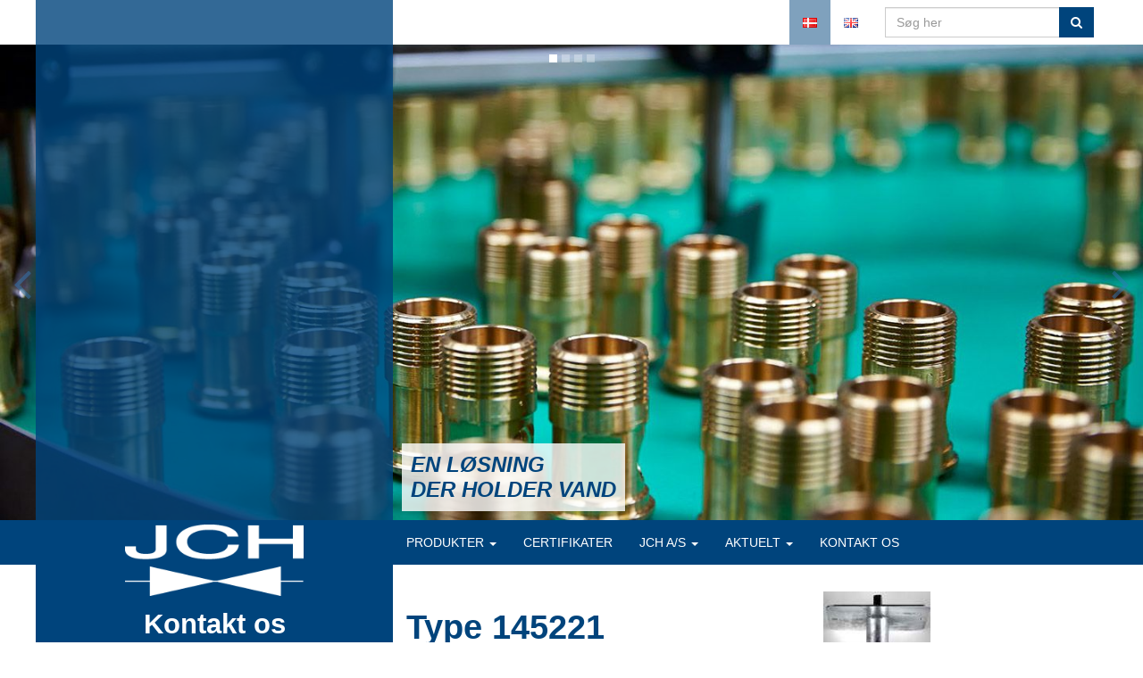

--- FILE ---
content_type: text/html; charset=UTF-8
request_url: https://jch.as/da/product/kuglehaner/garniturer-og-tilbehor/type-145221
body_size: 5491
content:
<!doctype html>
<html class="no-js" lang="da">
	<head>
		<meta charset="utf-8">
		<meta http-equiv="x-ua-compatible" content="ie=edge">
		<meta name="viewport" content="width=device-width, initial-scale=1">
		<link rel="author" type="text/plain" href="/humans.txt" />
		
<meta http-equiv="content-type" content="text/html; charset=UTF-8" />
<title>JCH :: Type 145221</title>
<meta name="description" content="" />

<meta name="generator" content="concrete5 - 5.7.5.8" />
<script type="text/javascript">
var CCM_DISPATCHER_FILENAME = '/index.php';var CCM_CID = 222;var CCM_EDIT_MODE = false;var CCM_ARRANGE_MODE = false;var CCM_IMAGE_PATH = "/concrete/images";
var CCM_TOOLS_PATH = "/index.php/tools/required";
var CCM_APPLICATION_URL = "https://jch.as";
var CCM_REL = "";

</script>


<script type="text/javascript" src="/concrete/js/jquery.js"></script>
<link href="/application/files/cache/css/d5d6146b4d108ab18fd9c620dddd5bfb3e074bcc.css" rel="stylesheet" type="text/css" media="all" data-source="/packages/reduya/blocks/search/templates/navbar_form/view.css /concrete/css/responsive-slides.css /packages/reduya/blocks/image_slider/templates/rslides/view.css">
<!-- Byggfakta Analytics Pro -->
<script async defer type="text/javascript" src="//stats.docu.info/docu-snippet.js" id="docu-snippet" data-site-id="7" data-domain-id="702"></script>
<!-- End Byggfakta Analytics Pro -->		<link rel="stylesheet" href="/assets/css/bootstrap.min.css">
		<link rel="stylesheet" href="/assets/css/jquery.smartmenus.bootstrap.min.css">
		<link rel="stylesheet" href="/assets/css/font-awesome.min.css">
		<link rel="stylesheet" href="/packages/reduya/themes/jch/css/main.min.css">
		<script src="/packages/reduya/themes/jch/js/vendor/modernizr-2.8.3.min.js"></script>
		<script src="/assets/js/jquery.smartmenus.min.js"></script>
	</head>
	<body>
		<!--[if lt IE 9]>
			<p class="browserupgrade">You are using an <strong>outdated</strong> browser. Please <a href="http://browsehappy.com/">upgrade your browser</a> to improve your experience.</p>
		<![endif]-->
		<div id="red-container" class="offcanvas-body ccm-page page-type-page page-template-three-columns "><div class="offcanvas-wrapper">
			<header id="header-jch">
				<nav id="navtop-jch" class="visible-lg visible-xl">
					<div class="container">
						<div class="pull-right">
							

    <ul class="nav navbar-nav ccm-block-switch-language-flags">
	<li class="active"><a href="https://jch.as/da/product/kuglehaner/garniturer-og-tilbehor/type-145221/switch_language/222/154/3073" title="dansk" class="active"><img class="ccm-region-flag" id="ccm-region-flag-dk" src="/concrete/images/countries/dk.png" alt="dk" /></a></li>
	<li class=""><a href="https://jch.as/da/product/kuglehaner/garniturer-og-tilbehor/type-145221/switch_language/222/155/3073" title="svensk" class=""><img class="ccm-region-flag" id="ccm-region-flag-se" src="/concrete/images/countries/se.png" alt="se" /></a></li>
	<li class=""><a href="https://jch.as/da/product/kuglehaner/garniturer-og-tilbehor/type-145221/switch_language/222/156/3073" title="norsk" class=""><img class="ccm-region-flag" id="ccm-region-flag-no" src="/concrete/images/countries/no.png" alt="no" /></a></li>
	<li class=""><a href="https://jch.as/da/product/kuglehaner/garniturer-og-tilbehor/type-145221/switch_language/222/157/3073" title="engelsk" class=""><img class="ccm-region-flag" id="ccm-region-flag-gb" src="/concrete/images/countries/gb.png" alt="gb" /></a></li>
</ul>


    <form action="https://jch.as/da/search" method="get" class="ccm-search-block-form navbar-form navbar-right">
    <div class="form-group">
        <div class="input-group">
            <input name="query" type="text" placeholder="Søg her" value="" class="ccm-search-block-text form-control" />
            <input name="search_paths[]" type="hidden" value="/da" />            <span class="input-group-btn"><button name="submit" type="submit" class="btn btn-success ccm-search-block-submit"><i class="fa fa-search"></i></button></span>
        </div>
    </div>
</form>
						</div>
					</div>
				</nav>
				<section id="showcase-jch">
					<div class="img-xs-max140">
						

    <script>
$(document).ready(function(){
    $(function () {
        $("#ccm-image-slider-2555").responsiveSlides({prevText: '<i class="fa fa-angle-left"></i>',nextText: '<i class="fa fa-angle-right"></i>',nav: true,pager: true,timeout: 4000,speed: 500});
    });
});
</script>

<div class="ccm-image-slider-container ccm-block-image-slider-arrows rslides_container" >
        <ul class="rslides" id="ccm-image-slider-2555">
                    <li>
                        <img src="/application/files/cache/5b8f36451b499afcead0a1ddec2c0a29.jpg" alt="En løsning<br>der holder vand">                            <div class="rslides_caption container"><div class="col-xs-8 col-xs-offset-4"><div class="inner">
                                            <h3 class="ccm-image-slider-title">En løsning<br>der holder vand</h3>
                                                        </div></div></div>
            </li>
                    <li>
                        <img src="/application/files/cache/a9049658db439ecb272006a3c2f60ba3.jpg" alt="En løsning<br>der holder vand">                            <div class="rslides_caption container"><div class="col-xs-8 col-xs-offset-4"><div class="inner">
                                            <h3 class="ccm-image-slider-title">En løsning<br>der holder vand</h3>
                                                        </div></div></div>
            </li>
                    <li>
                        <img src="/application/files/cache/bb4271eafeed43419581830443500820.jpg" alt="En løsning<br>der holder vand">                            <div class="rslides_caption container"><div class="col-xs-8 col-xs-offset-4"><div class="inner">
                                            <h3 class="ccm-image-slider-title">En løsning<br>der holder vand</h3>
                                                        </div></div></div>
            </li>
                    <li>
                        <img src="/application/files/cache/2af8266d860dd12a95be237133f7a444.jpg" alt="En løsning<br>der holder vand">                            <div class="rslides_caption container"><div class="col-xs-8 col-xs-offset-4"><div class="inner">
                                            <h3 class="ccm-image-slider-title">En løsning<br>der holder vand</h3>
                                                        </div></div></div>
            </li>
            </ul>
    </div>

					</div>
				</section>
				<nav id="navbar-jch" class="navbar navbar-inverse navbar-static-top navbar-offcanvas">
					<div class="container">
						<div class="navbar-header col-lg-4">
							<a class="navbar-brand col-xs-4 col-lg-12 text-center" href="https://jch.as/da/">

    <img src="/application/files/3614/6715/4196/logo.png" alt="" width="250" height="100" class="ccm-image-block img-responsive bID-10">

</a>
							<button type="button" class="navbar-toggle collapsed" data-toggle="collapse" data-target="#navbar-right" aria-expanded="false" aria-controls="navbar-right">
								<span class="sr-only">Toggle navigation</span>
								<span class="icon-bar"></span>
								<span class="icon-bar"></span>
								<span class="icon-bar"></span>
							</button>
						</div>
						<div id="navbar-right" class="collapse navbar-collapse offcanvas-right col-lg-8" data-offcanvas="right">
							<div class="hidden-lg hidden-xl">
								

    <ul class="nav navbar-nav ccm-block-switch-language-flags">
	<li class="active"><a href="https://jch.as/da/product/kuglehaner/garniturer-og-tilbehor/type-145221/switch_language/222/154/3073" title="dansk" class="active"><img class="ccm-region-flag" id="ccm-region-flag-dk" src="/concrete/images/countries/dk.png" alt="dk" /></a></li>
	<li class=""><a href="https://jch.as/da/product/kuglehaner/garniturer-og-tilbehor/type-145221/switch_language/222/155/3073" title="svensk" class=""><img class="ccm-region-flag" id="ccm-region-flag-se" src="/concrete/images/countries/se.png" alt="se" /></a></li>
	<li class=""><a href="https://jch.as/da/product/kuglehaner/garniturer-og-tilbehor/type-145221/switch_language/222/156/3073" title="norsk" class=""><img class="ccm-region-flag" id="ccm-region-flag-no" src="/concrete/images/countries/no.png" alt="no" /></a></li>
	<li class=""><a href="https://jch.as/da/product/kuglehaner/garniturer-og-tilbehor/type-145221/switch_language/222/157/3073" title="engelsk" class=""><img class="ccm-region-flag" id="ccm-region-flag-gb" src="/concrete/images/countries/gb.png" alt="gb" /></a></li>
</ul>


    <form action="https://jch.as/da/search" method="get" class="ccm-search-block-form navbar-form navbar-right">
    <div class="form-group">
        <div class="input-group">
            <input name="query" type="text" placeholder="Søg her" value="" class="ccm-search-block-text form-control" />
            <input name="search_paths[]" type="hidden" value="/da" />            <span class="input-group-btn"><button name="submit" type="submit" class="btn btn-success ccm-search-block-submit"><i class="fa fa-search"></i></button></span>
        </div>
    </div>
</form>
							</div>
							

    <ul class="nav navbar-nav"><li class="nav-path-selected activedropdown"><a href="https://jch.as/da/product" target="_self" class="dropdown-toggle nav-path-selected active">Produkter <span class="caret"></span></a><ul class="dropdown-menu"><li class="dropdown"><a href="https://jch.as/da/product/kontraventiler-rodgods" target="_self" class="dropdown-toggle ">Kontraventiler - r&oslash;dgods <span class="caret"></span></a><ul class="dropdown-menu"><li class=""><a href="https://jch.as/da/product/kontraventiler-rodgods/type-2180" target="_self" class="">Type 2180</a></li><li class=""><a href="https://jch.as/da/product/kontraventiler-rodgods/type-2280" target="_self" class="">Type 2280</a></li></ul></li><li class="dropdown"><a href="https://jch.as/da/product/kontraventiler" target="_self" class="dropdown-toggle ">Kontraventiler <span class="caret"></span></a><ul class="dropdown-menu"><li class=""><a href="https://jch.as/da/product/kontraventiler/type-290" target="_self" class="">Type 290</a></li><li class=""><a href="https://jch.as/da/product/kontraventiler/type-90-og-94" target="_self" class="">Type 2190</a></li><li class=""><a href="https://jch.as/da/product/kontraventiler/type-2194" target="_self" class="">Type 2194</a></li><li class=""><a href="https://jch.as/da/product/kontraventiler/type-2290-og-2294" target="_self" class="">Type 2290</a></li><li class=""><a href="https://jch.as/da/product/kontraventiler/type" target="_self" class="">Type 2294</a></li></ul></li><li class="dropdown"><a href="https://jch.as/da/product/monteringanvisninger-kontrollerbare-kontraventiler" target="_self" class="dropdown-toggle ">Monteringsanvisninger kontrollerbare kontraventiler <span class="caret"></span></a><ul class="dropdown-menu"><li class=""><a href="https://jch.as/da/product/monteringanvisninger-kontrollerbare-kontraventiler/udligningstykke-type-2297" target="_self" class="">Udligningstykker</a></li><li class=""><a href="https://jch.as/da/product/monteringanvisninger-kontrollerbare-kontraventiler/malerforskruning-type-2296" target="_self" class="">M&aring;lerforskruninger</a></li><li class=""><a href="https://jch.as/da/product/monteringanvisninger-kontrollerbare-kontraventiler/kontraventil-type-2270-2280-og-2290" target="_self" class="">Kontraventiler</a></li><li class=""><a href="https://jch.as/da/product/monteringanvisninger-kontrollerbare-kontraventiler/skydestykker-til-malerbeslag-type-2278-88-og-98" target="_self" class="">Skydestykker til m&aring;lerbeslag</a></li></ul></li><li class=""><a href="https://jch.as/da/product/ordreproduktion" target="_self" class="">Ordreproduktion</a></li><li class="dropdown"><a href="https://jch.as/da/product/ventiler-tilbehor" target="_self" class="dropdown-toggle ">Ventiler &amp; tilbeh&oslash;r <span class="caret"></span></a><ul class="dropdown-menu"><li class=""><a href="https://jch.as/da/product/ventiler-tilbehor/type-745751" target="_self" class="">Type 745751</a></li><li class=""><a href="https://jch.as/da/product/ventiler-tilbehor/type-6441-43" target="_self" class="">Type 6441-43</a></li></ul></li><li class="dropdown"><a href="https://jch.as/da/product/malerforskruning-med-kontrollerbar-kontraventil" target="_self" class="dropdown-toggle ">M&aring;lerforskruning med kontrollerbar kontraventil <span class="caret"></span></a><ul class="dropdown-menu"><li class=""><a href="https://jch.as/da/product/malerforskruning-med-kontrollerbar-kontraventil/type-2296" target="_self" class="">Type 2296</a></li><li class=""><a href="https://jch.as/da/product/malerforskruning-med-kontrollerbar-kontraventil/type-2298" target="_self" class="">Type 2298</a></li><li class=""><a href="https://jch.as/da/product/malerforskruning-med-kontrollerbar-kontraventil/installationssaet-til-vandmalere" target="_self" class="">Installationss&aelig;t til vandm&aring;lere</a></li></ul></li><li class="dropdown"><a href="https://jch.as/da/product/malerforskruninger-rodgods" target="_self" class="dropdown-toggle ">M&aring;lerforskruninger - r&oslash;dgods <span class="caret"></span></a><ul class="dropdown-menu"><li class=""><a href="https://jch.as/da/product/malerforskruninger-rodgods/type-2286" target="_self" class="">Type 2286</a></li><li class=""><a href="https://jch.as/da/product/malerforskruninger-rodgods/type-2086" target="_self" class="">Type 2086</a></li><li class=""><a href="https://jch.as/da/product/malerforskruninger-rodgods/installationssaet-til-vandmalere" target="_self" class="">Installationss&aelig;t til vandm&aring;lere</a></li></ul></li><li class="dropdown"><a href="https://jch.as/da/product/forskydelige-forskruninger" target="_self" class="dropdown-toggle ">Forskydelige forskruninger <span class="caret"></span></a><ul class="dropdown-menu"><li class=""><a href="https://jch.as/da/product/forskydelige-forskruninger/forskydelig-forskruning-type-2096" target="_self" class="">Forskydelig forskruninger Type 2096</a></li></ul></li><li class="dropdown"><a href="https://jch.as/da/product/forskydelige-forskruninger-rodgods" target="_self" class="dropdown-toggle ">Forskydelige forskruninger R&oslash;dgods <span class="caret"></span></a><ul class="dropdown-menu"><li class=""><a href="https://jch.as/da/product/forskydelige-forskruninger-rodgods/forskydelig-forskruning-type-2086" target="_self" class="">Forskydelig forskruninger Type 2086</a></li></ul></li><li class="dropdown"><a href="https://jch.as/da/product/udligningsstykker-tvandmalere-med-kontrollerbar-kontraventil" target="_self" class="dropdown-toggle ">Udligningsstykker t/vandm&aring;lere med kontrollerbar kontraventil <span class="caret"></span></a><ul class="dropdown-menu"><li class=""><a href="https://jch.as/da/product/udligningsstykker-tvandmalere-med-kontrollerbar-kontraventil/type-2297" target="_self" class="">Type 2297</a></li></ul></li><li class=""><a href="https://jch.as/da/product/kontraventiler-eco-brass-blyfri" target="_self" class="">Kontraventiler Eco Brass (blyfri)</a></li><li class="dropdown"><a href="https://jch.as/da/product/udligningsstykker-rodgods" target="_self" class="dropdown-toggle ">Udligningsstykker - r&oslash;dgods <span class="caret"></span></a><ul class="dropdown-menu"><li class=""><a href="https://jch.as/da/product/udligningsstykker-rodgods/type-2287" target="_self" class="">Type 2287</a></li></ul></li><li class=""><a href="https://jch.as/da/product/reservedele" target="_self" class="">Reservedele</a></li><li class="nav-path-selected activedropdown"><a href="https://jch.as/da/product/kuglehaner" target="_self" class="dropdown-toggle nav-path-selected active">Kuglehaner <span class="caret"></span></a><ul class="dropdown-menu"><li class=""><a href="https://jch.as/da/product/kuglehaner/type-745511" target="_self" class="">Type 745511</a></li><li class=""><a href="https://jch.as/da/product/kuglehaner/type-745512" target="_self" class="">Type 745512</a></li><li class=""><a href="https://jch.as/da/product/kuglehaner/type-745513" target="_self" class="">Type 745513</a></li><li class=""><a href="https://jch.as/da/product/kuglehaner/type-745514" target="_self" class="">Type 745514</a></li><li class=""><a href="https://jch.as/da/product/kuglehaner/type-745515" target="_self" class="">Type 745515</a></li><li class=""><a href="https://jch.as/da/product/kuglehaner/type-745517" target="_self" class="">Type 745517</a></li><li class="nav-path-selected activedropdown"><a href="https://jch.as/da/product/kuglehaner/garniturer-og-tilbehor" target="_self" class="dropdown-toggle nav-path-selected active">Garniturer og tilbeh&oslash;r <span class="caret"></span></a><ul class="dropdown-menu"><li class="nav-selected active nav-path-selected active"><a href="https://jch.as/da/product/kuglehaner/garniturer-og-tilbehor/type-145221" target="_self" class="nav-selected active nav-path-selected active">Type 145221</a></li><li class=""><a href="https://jch.as/da/product/kuglehaner/garniturer-og-tilbehor/type-145223" target="_self" class="">Type 145223</a></li><li class=""><a href="https://jch.as/da/product/kuglehaner/garniturer-og-tilbehor/type-145224-125" target="_self" class="">Type 145224-125</a></li><li class=""><a href="https://jch.as/da/product/kuglehaner/garniturer-og-tilbehor/type-145226" target="_self" class="">Type 145226</a></li><li class=""><a href="https://jch.as/da/product/kuglehaner/garniturer-og-tilbehor/type-145631-013" target="_self" class="">Type 145631-013</a></li></ul></li><li class=""><a href="https://jch.as/da/product/kuglehaner/kuglehaner-med-draen" target="_self" class="">Kuglehaner med Dr&aelig;n</a></li></ul></li><li class=""><a href="https://jch.as/da/product/Kataloger" target="_self" class="">Katalog/datablade</a></li><li class=""><a href="https://jch.as/da/product/malerbeslag-med-kontrollerbar-kontraventil" target="_self" class="">M&aring;lerbeslag med Kontrollerbar kontraventil</a></li><li class="dropdown"><a href="https://jch.as/da/product/tilbagestromningssikringer" target="_self" class="dropdown-toggle ">Tilbagestr&oslash;mningssikringer <span class="caret"></span></a><ul class="dropdown-menu"><li class=""><a href="https://jch.as/da/product/tilbagestromningssikringer/tbs" target="_self" class="">TBS type BA kategori 4</a></li><li class=""><a href="https://jch.as/da/product/kontraventiler-rodgods" target="_self" class="">R&oslash;dgods kontraventiler type EA &amp; EB</a></li><li class=""><a href="https://jch.as/da/product/kontraventiler" target="_blank" class="">Messing kontraventiler type EA &amp; EB</a></li><li class=""><a href="https://jch.as/da/product/malerbeslag-med-kontrollerbar-kontraventil" target="_blank" class="">M&aring;lerbeslag med Kontrollerbar kontraventil</a></li><li class=""><a href="https://jch.as/da/product/udligningsstykker-rodgods/type-2287" target="_blank" class="">R&oslash;dgods udligningsstykker</a></li><li class=""><a href="https://jch.as/da/product/udligningsstykker-tvandmalere-med-kontrollerbar-kontraventil/type-2297" target="_blank" class="">Messing udligningsstykker</a></li><li class=""><a href="https://jch.as/da/product/malerforskruninger-rodgods/type-2286" target="_blank" class="">R&oslash;dgods m&aring;lerforskruninger</a></li><li class=""><a href="https://jch.as/da/product/malerforskruning-med-kontrollerbar-kontraventil/type-2296" target="_blank" class="">Messing m&aring;lerforskruninger</a></li></ul></li></ul></li><li class=""><a href="https://jch.as/da/certificate" target="_self" class="">Certifikater</a></li><li class="dropdown"><a href="https://jch.as/da/about" target="_self" class="dropdown-toggle ">JCH A/S <span class="caret"></span></a><ul class="dropdown-menu"><li class=""><a href="https://jch.as/da/about/om-jch" target="_self" class="">Om os</a></li><li class=""><a href="https://jch.as/da/about/sa" target="_self" class="">Salgs- og leveringsbetingelser</a></li><li class=""><a href="https://jch.as/da/about/salgs-og-leveringsbetingelser" target="_self" class="">Indk&oslash;bspolitik og -betingelser</a></li><li class=""><a href="https://jch.as/da/about/csr" target="_self" class="">CSR</a></li><li class=""><a href="https://jch.as/da/about/jch-s-sponsor" target="_self" class="">JCH A/S sponsor</a></li><li class=""><a href="https://jch.as/da/about/privacy-policy" target="_self" class="">Privacy Policy</a></li></ul></li><li class="dropdown"><a href="https://jch.as/da/blog" target="_self" class="dropdown-toggle ">Aktuelt <span class="caret"></span></a><ul class="dropdown-menu"><li class="dropdown"><a href="https://jch.as/da/blog/jch-udvider-produktionskapaciteten" target="_self" class="dropdown-toggle ">Pressemeddelser <span class="caret"></span></a><ul class="dropdown-menu"><li class=""><a href="https://jch.as/da/blog/jch-udvider-produktionskapaciteten/jch-fortager-nye-tiltag-sikre-vandkvaliteten" target="_self" class="">JCH fortager nye tiltag for at sikre vandkvaliteten!</a></li><li class=""><a href="https://jch.as/da/blog/jch-udvider-produktionskapaciteten/jch-udvider-produktionskapaciteten" target="_self" class="">JCH udvider produktionskapaciteten!</a></li></ul></li><li class=""><a href="https://jch.as/da/blog/ny-forskydelig-malerforskruning" target="_self" class="">Nye forskydelige m&aring;lerforskruninger</a></li><li class=""><a href="https://jch.as/da/blog/rodgods" target="_self" class="">R&oslash;dgods</a></li><li class=""><a href="https://jch.as/da/blog/gdv-godkendte-forskruninger-og-kontraventiler-nu-ogsa-i-eco-brassblyfri" target="_self" class="">GDV godkendte forskruninger og kontraventiler nu ogs&aring; i ECO Brass(blyfri)</a></li><li class=""><a href="https://jch.as/da/blog/produkt-optimering-type-2290-og-type-2294" target="_self" class="">Produkt optimering Type 2290 og Type 2294</a></li><li class=""><a href="https://jch.as/da/blog/jch-onsker-christian-tilykke-med-svendebrevet" target="_self" class="">JCH &oslash;nsker Christian tilykke med svendebrevet</a></li><li class=""><a href="https://jch.as/da/blog/ny-salgschef-hos-jch-s" target="_self" class="">Ny salgschef hos JCH A/S</a></li><li class=""><a href="https://jch.as/da/blog/jch-100-ar" target="_self" class="">JCH 100 &aring;r</a></li><li class=""><a href="https://jch.as/da/blog/iso-90012008-certificeret" target="_self" class="">ISO 9001:2015 Certificeret</a></li><li class=""><a href="https://jch.as/da/blog/jubil%C3%A6um" target="_self" class="">Jubil&aelig;um</a></li><li class=""><a href="https://jch.as/da/blog/malerbeslag-med-kontrollerbar-kontraventil" target="_self" class="">Nye dimensioner M&aring;lerbeslag med kontrollerbar kontraventil</a></li><li class=""><a href="https://jch.as/da/blog/udfasning-af-skydeventiler-cn-131-132-133" target="_self" class="">Udfasning af skydeventiler CN 131-132-133</a></li><li class=""><a href="https://jch.as/da/blog/jch-kuglehane-med-messing-kobling" target="_self" class="">​JCH kuglehane med messing kobling</a></li><li class=""><a href="https://jch.as/da/blog/ny-dimension-kuglehane-med-messing-kobling" target="_self" class="">Ny dimension kuglehane med messing kobling</a></li><li class=""><a href="https://jch.as/da/blog/du-kan-mode-jch-pa-folgende-udstillinger-i-september-20" target="_self" class="">Tak for bes&oslash;get P&aring; vandv&aelig;rks messen i Fredericia</a></li><li class=""><a href="https://jch.as/da/blog/tak-til-dem-der-besogte-vores-stand" target="_self" class="">M&oslash;d os i Roskilde p&aring; vandv&aelig;rks messen den 29. januar</a></li><li class=""><a href="https://jch.as/da/blog/ny-dimension-malerforskruning" target="_self" class="">Ny Dimension M&aring;lerforskruning</a></li><li class=""><a href="https://jch.as/da/blog/ny-forskruning-fra-jch" target="_self" class="">JCH udvikler ny TBS ventil</a></li><li class=""><a href="https://jch.as/da/blog/produktaendring-type-2296" target="_self" class="">Produkt&aelig;ndring Type 2296</a></li><li class=""><a href="https://jch.as/da/blog/reguleringsventiler-type-10-og-11-udgar" target="_self" class="">Reguleringsventiler Type 10 og 11 udg&aring;r</a></li><li class=""><a href="https://jch.as/da/blog/nyt-bestillings-nummer-type-2297" target="_self" class="">NYT bestillings nummer Type 2297</a></li><li class=""><a href="https://jch.as/da/blog/anboringsbojler-med-kuglehane" target="_self" class="">Anboringsb&oslash;jler med Kuglehane</a></li><li class=""><a href="https://jch.as/da/blog/jch-toldanboringshane-udgar" target="_self" class="">JCH Toldanboringshane udg&aring;r</a></li><li class=""><a href="https://jch.as/da/blog/toldhane-med-aftap-udgar" target="_self" class="">Toldhane med aftap udg&aring;r</a></li><li class=""><a href="https://jch.as/da/blog/kontraventil-type-2190-nu-ogsa-wras-godkendt" target="_self" class="">Kontraventil type 2190 nu ogs&aring; WRAS godkendt</a></li></ul></li><li class=""><a href="https://jch.as/da/Kontakt" target="_self" class="">Kontakt os</a></li></ul>
						</div><!--/.nav-collapse -->
					</div>
				</nav>
			</header>			<main id="main-jch">
				<div class="container">
					<div class="row">
						<div class="col-xs-4 blue mh-target">
							<div class="spacer clearfix"></div>
							<aside id="aside-jch" class="aside">

    <h2 class="text-center">Kontakt os</h2><p>Du er altid velkommen til at kontakte os til en uforpligtende snak om dit projekt eller yderligere information om os og vores produkter.
</p>
								<div class="spacer clearfix"></div>
								<ul class="grid-xs-1 grid-md-2 text-center">
									<li class="mh">

     <i class="fa fa-phone fa-4x"></i> <br/><span>+45 75 85 84 08</span>
</li>
									<li class="mh">

    <a href="#MAIL:&#106;&#99;&#104;&#40;&#97;&#116;&#41;&#106;&#99;&#104;&#46;&#97;&#115;" target="_blank" class="obfuscated-link "> <i class="fa fa-envelope fa-4x"></i> <br/><span><span class="obfuscated-link-text">&#106;&#99;&#104;&#40;&#97;&#116;&#41;&#106;&#99;&#104;&#46;&#97;&#115;</span></span></a>
</li>
								</ul>
							</aside>
							<div class="spacer clearfix"></div>
						</div>
						<div class="col-xs-8 mh-target this">
							<div class="spacer clearfix"></div>
							<article id="article-jch" class="">								<div class="row">
									<div class="col-xs-12 col-md-7">

    <h1>Type 145221</h1><p><strong>Teleskopisk garniture<br></strong>JCH teleskopiske garniture kan anvendes til alle JCH kuglehaner. Det er en fleksibel model, som kan sættes ind, når der ønskes en 900-1500 mm jorddækning. Længden kan justeres alt efter behov.
</p><p><strong>Den robuste model<br></strong>Valget bør falde på denne model, når man ønsker fleksibilitet og robusthed. Den består af et varmgalvaniseret stålrør samt en varmgalvaniseret, massiv, 16 mm stålstang. Derudover som ekstra beskyttelse er garnituren omkranset af et slagfast PVC-rør, som forhindrer snavs i at trænge ind.
</p><p><br>
</p><p>Download datablad <a href="https://jch.as/download_file/view/65/222" target="_blank">her</a><br>
</p>
</div>
									<div class="spacer col-xs-12 visible-xs visible-sm clearfix"></div>
									<div class="col-xs-12 col-md-5">

    <img src="/application/files/cache/1b60cc9adf48b6e38861cd5b2313494c.jpg" alt="#" width="120" height="492" class="img-responsive">
</div>
								</div>
							</article>
							<div class="spacer clearfix"></div>
						</div>
					</div>
				</div>
						</main>
			<footer id="footer-jch" class="blue">
				<div class="container">
					<div class="spacer clearfix"></div>
					<div class="row">
						<div class="col-xs-12 col-md-5">
							

    

<div class="ccm-block-page-list-wrapper">

            <div class="ccm-block-page-list-header">
            <h3>Aktuelt</h3>
        </div>
    
    
    <div class="ccm-block-page-list-pages news">

    
        <div class="ccm-block-page-list-page-entry">

        
                    <div class="ccm-block-page-list-page-entry-text">
                                    <div class="ccm-block-page-list-date">7. jan. 2026</div>
                
                                <div class="ccm-block-page-list-title h6" style="margin: 0;">
                                            <a href="https://jch.as/da/blog/tak-til-dem-der-besogte-vores-stand" target="_self">M&oslash;d os i Roskilde p&aring; vandv&aelig;rks messen den 29. januar</a>
                                    </div>
                
                                    <div class="ccm-block-page-list-description">
                                            </div>
                
                
                </div>
                </div>

	
        <div class="ccm-block-page-list-page-entry">

        
                    <div class="ccm-block-page-list-page-entry-text">
                                    <div class="ccm-block-page-list-date">6. okt. 2025</div>
                
                                <div class="ccm-block-page-list-title h6" style="margin: 0;">
                                            <a href="https://jch.as/da/blog/du-kan-mode-jch-pa-folgende-udstillinger-i-september-20" target="_self">Tak for bes&oslash;get P&aring; vandv&aelig;rks messen i Fredericia</a>
                                    </div>
                
                                    <div class="ccm-block-page-list-description">
                                            </div>
                
                
                </div>
                </div>

	
        <div class="ccm-block-page-list-page-entry">

        
                    <div class="ccm-block-page-list-page-entry-text">
                                    <div class="ccm-block-page-list-date">31. maj 2023</div>
                
                                <div class="ccm-block-page-list-title h6" style="margin: 0;">
                                            <a href="https://jch.as/da/blog/ny-forskruning-fra-jch" target="_self">JCH udvikler ny TBS ventil</a>
                                    </div>
                
                                    <div class="ccm-block-page-list-description">
                        4-Aqua-Pro                    </div>
                
                
                </div>
                </div>

	    </div>

    
</div><!-- end .ccm-block-page-list -->




						</div>
						<div class="spacer col-xs-12 visible-xs clearfix"></div>
						<div class="col-xs-12 col-md-7">
							<div class="row">
								<div class="col-xs-6">
									

        <div class="ccm-custom-style-container ccm-custom-style-main-3502 ccm-block-custom-template-title-as-caption h4" >
    <img src="/application/files/7814/6715/4207/Magasin-mockup-A4.png" alt="Magasin-mockup-A4.png" width="400" height="416" class="ccm-image-block img-responsive bID-3502">

    </div>


    <p><span style="font-size: 18px;"><a href="https://jch.as/download_file/view/449/222" target="_blank">Læs vores brochure her</a></span></p>
								</div>
								<div class="col-xs-6">
									

    <h3>Kontakt</h3><p>JCH A/S</p><p>Karetmagervej 21<br>
										DK-7100 Vejle<br>
										Tlf.: +45 7585 8408<br>Email: <a class="obfuscated-link" href="#MAIL:&#106;&#99;&#104;&#40;&#97;&#116;&#41;&#106;&#99;&#104;&#46;&#97;&#115;"><span class="obfuscated-link-text">&#106;&#99;&#104;&#40;&#97;&#116;&#41;&#106;&#99;&#104;&#46;&#97;&#115;</span></a><a class="obfuscated-link" href="#MAIL:&#106;&#99;&#104;&#97;&#110;&#115;&#101;&#110;&#40;&#97;&#116;&#41;&#106;&#99;&#104;&#97;&#110;&#115;&#101;&#110;&#46;&#100;&#107;"></a></p><p>CVR: 87 56 20 18 | DK 15 30 02 72</p>
								</div>
							</div>
						</div>
					</div>
					<div class="spacer clearfix"></div>
					<div class="uppercase text-center"><small>Design: <a href="http://outsource-dk.com" target="_blank">Outsource DK</a></small></div>
				</div>
			</footer>
		</div></div>
		<script src="/assets/js/bootstrap.min.js"></script>
		<script src="/assets/js/jquery.smartmenus.bootstrap.min.js"></script>
		<script src="/assets/js/jquery.matchHeight.min.js"></script>
		<script src="/packages/reduya/themes/jch/js/main.min.js"></script>
		<script type="text/javascript" src="/application/files/cache/js/1d87ae50960c0db88bda0daf98a7d8e3c982c956.js" data-source="/packages/automatic_email_obfuscator/js/email_deobfuscator_html.js /concrete/js/responsive-slides.js /packages/reduya/blocks/image_slider/templates/rslides/view.js /concrete/blocks/image/js/hover.js"></script>
	</body>
</html>

--- FILE ---
content_type: text/css
request_url: https://jch.as/application/files/cache/css/d5d6146b4d108ab18fd9c620dddd5bfb3e074bcc.css
body_size: 1293
content:
#searchResults .pageLink{font-size:12px;color:#999;margin:2px 0 8px 0;padding:0;display:block}#searchResults .searchResult{margin-bottom:16px;margin-top:24px}#searchResults .searchResult h3{margin-bottom:0;padding-bottom:0}#searchResults .searchResult p{margin-top:4px}

/*! http://responsiveslides.com v1.54 by @viljamis */
.rslides {
    position: relative;
    list-style: none;
    overflow: hidden;
    width: 100%;
    padding: 0;
    margin: 0;
}

.rslides > li {
    -webkit-backface-visibility: hidden;
    position: absolute;
    display: none;
    width: 100%;
    left: 0;
    top: 0;
}

.rslides > li:first-child {
    position: relative;
    display: block;
    float: left;
}

.rslides img {
    display: block;
    height: auto;
    float: left;
    width: 100%;
    border: 0;
}

.rslides_nav {
    position: absolute;
    -webkit-tap-highlight-color: rgba(0,0,0,0);
    top: 50%;
    left: 0;
    z-index: 99;
    opacity: 0.7;
    overflow: hidden;
    text-decoration: none;
    height: 61px;
    width: 38px;
    background: transparent url("../../../../concrete//images/responsive-slides/arrows.gif") no-repeat left top;
    margin-top: -45px;
}

.rslides_tabs {
    padding-left: 0px;
    padding-top: 15px;
    padding-bottom: 10px;
}
.rslides_tabs li {
    list-style-type: none;
    display: inline-block;
    margin-right: 5px;
}

.rslides_tabs li.rslides_here a {
    background: #333;
}

.rslides_tabs li a {
    text-indent: -9999px;
    overflow: hidden;
    background: #ccccc9;
    width: 15px;
    height: 15px;
    display: inline-block;
    margin-right: 10px;
    -webkit-border-radius: 30px;
    -moz-border-radius: 30px;
    border-radius: 30px;
}

.rslides_nav.next {
    left: auto;
    background-position: right top;
    right: 0;
}


.ccm-image-slider-container a.mega-link-overlay{position:absolute;z-index:20;width:100%;height:100%;left:0px}.rslides{position:relative;list-style:none;overflow:hidden;width:100%;padding:0;margin:0 auto}.rslides li{-webkit-backface-visibility:hidden;position:absolute;display:none;width:100%;left:0;top:0}.rslides li:first-child{position:relative;display:block;float:left}.rslides img{display:block;height:auto;float:left;width:100%;border:0}.rslides_container{position:relative;margin:0 auto}.rslides_caption{z-index:2;position:absolute;left:0;right:0;bottom:30px;margin:0;padding:10px 15px;font-size:1em;font-weight:300;text-align:center;text-shadow:0 0 8px rgba(0,0,0,.4);color:#fff}.rslides_nav{z-index:3;position:absolute;top:0;left:0;bottom:0;width:15%;height:100%;margin:0;background:rgba(0,0,0,0);font-size:2em;opacity:.5;overflow:hidden}.rslides_nav i.fa,.rslides_nav span.glyphicon{position:absolute;top:50%;left:0;padding:15px;-webkit-transform:translateY(-50%);-moz-transform:translateY(-50%);-ms-transform:translateY(-50%);transform:translateY(-50%)}.rslides_nav:active{opacity:1;background-color:rgba(0,0,0,.5)}.rslides_nav.next,.rslides_nav.next i.fa,.rslides_nav.next span.glyphicon{left:auto;right:0}.centered-btns_nav,.rslides_tabs{z-index:3;position:absolute;left:0}.rslides_tabs{right:0;bottom:0;margin:0;padding:5px;text-align:center}.centered-btns_nav{-webkit-tap-highlight-color:transparent;top:50%;opacity:.7;text-indent:-9999px;overflow:hidden;text-decoration:none;height:61px;width:38px;background:url(../../../../packages/reduya/blocks/image_slider/templates/rslides/themes.gif) left top no-repeat;margin-top:-45px}.large-btns_nav,.transparent-btns_nav{z-index:3;position:absolute;-webkit-tap-highlight-color:transparent;top:0;text-indent:-9999px;overflow:hidden}.centered-btns_nav:active{opacity:1}.centered-btns_nav.next{left:auto;background-position:right top;right:0}.transparent-btns_nav{left:0;display:block;background:#fff;opacity:0;filter:alpha(opacity=1);width:48%;height:91%}.transparent-btns_nav.next{left:auto;right:0}.large-btns_nav{opacity:.6;bottom:0;left:0;background:url(../../../../packages/reduya/blocks/image_slider/templates/rslides/themes.gif) left 50% no-repeat #000;width:38px}.large-btns_nav:active{opacity:1}.large-btns_nav.next{left:auto;background-position:right 50%;right:0}.centered-btns_nav:focus,.large-btns_nav:focus,.rslides_nav:focus,.transparent-btns_nav:focus{outline:0}.centered-btns_tabs,.large-btns_tabs,.transparent-btns_tabs{margin-top:10px;text-align:center}.centered-btns_tabs li,.large-btns_tabs li,.rslides_tabs li,.transparent-btns_tabs li{display:inline;float:none;margin-left:5px;margin-right:0}.centered-btns_tabs li:first-child,.large-btns_tabs li:first-child,.rslides_tabs li:first-child,.transparent-btns_tabs li:first-child{margin-left:0}.centered-btns_tabs a,.large-btns_tabs a,.rslides_tabs a,.rslides_tabs li a,.transparent-btns_tabs a{text-indent:-9999px;overflow:hidden;-webkit-border-radius:15px;-moz-border-radius:15px;border-radius:15px;background:#ccc;background:rgba(0,0,0,.2);display:inline-block;-webkit-box-shadow:inset 0 0 2px 0 rgba(0,0,0,.3);-moz-box-shadow:inset 0 0 2px 0 rgba(0,0,0,.3);box-shadow:inset 0 0 2px 0 rgba(0,0,0,.3);width:9px;height:9px;margin-right:0}.centered-btns_here a,.large-btns_here a,.rslides_here a,.rslides_tabs li.rslides_here a,.transparent-btns_here a{background:#222;background:rgba(0,0,0,.8)}.rslides_thumbs a,.rslides_thumbs li{display:inline-block;zoom:1}.rslides_thumbs a{width:auto;height:auto;max-width:100px;max-height:100px;padding:0;border:2px solid transparent;margin-left:2px;margin-right:2px}.rslides_thumbs .rslides_here a{border-color:#ccc}.rslides_thumbs img{max-width:100%;width:50px}.rslides_thumb{display:block;background-repeat:no-repeat;background-position:50% 50%;background-size:auto 100%;height:50px;width:50px}



--- FILE ---
content_type: text/css
request_url: https://jch.as/packages/reduya/themes/jch/css/main.min.css
body_size: 2611
content:
/*! @author : Ida Bagus Redy Santiawan | @email : goesredy@gmail.com | @company : Reduya [ reduya@gmail.com | reduya.com ] */#red-container a:focus,#red-container a:hover,.aside .nav li a:focus,.aside .nav li a:hover,.aside .nav li.active>a,.aside .nav li:hover>a{text-decoration:none}#footer-jch,#main-jch,.no-overflow{word-wrap:break-word}html{color:#222;font-size:1em;line-height:1.4}::-moz-selection{background:#b3d4fc;text-shadow:none}::selection{background:#b3d4fc;text-shadow:none}hr{display:block;height:1px;border:0;border-top:1px solid #ccc;margin:1em 0;padding:0}.middle:before,.middled{display:inline-block;vertical-align:middle}audio,canvas,iframe,img,svg,video{vertical-align:middle}fieldset{border:0;margin:0;padding:0}textarea{resize:vertical}.browserupgrade{margin:.2em 0;background:#ccc;color:#000;padding:.2em 0}.visuallyhidden{border:0;clip:rect(0 0 0 0);height:1px;margin:-1px;overflow:hidden;padding:0;position:absolute;width:1px}.visuallyhidden.focusable:active,.visuallyhidden.focusable:focus{clip:auto;height:auto;margin:0;overflow:visible;position:static;width:auto}.offcanvas-in,.offcanvas-in .offcanvas-body{overflow:hidden}.middle{text-align:center;white-space:nowrap}.middle:before{content:'';height:100%}.navbar-toggle .icon-bar,.offcanvas-in .offcanvas-wrapper:after,.spacer{content:""}.middled{white-space:normal}.no-overflow{height:auto}.no-overflow *{max-width:100%;height:auto}#red-container{display:block;-webkit-font-smoothing:antialiased;-moz-osx-font-smoothing:grayscale;font-family:Arial,Helvetica,sans-serif}#red-container a{outline:0;-webkit-transition:.3s ease;-khtml-transition:.3s ease;-moz-transition:.3s ease;-ms-transition:.3s ease;-o-transition:.3s ease;transition:.3s ease}.red-article *+h1,.red-article *+h2,.red-article *+h3,.red-article *+h4,.red-article *+h5,.red-article *+h6{margin:.5em 0 0}.red-article *+h1+p,.red-article *+h2+p,.red-article *+h3+p,.red-article *+h4+p,.red-article *+h5+p,.red-article *+h6+p{margin:0 0 1em}@media (min-width:992px){ul.navbar-right{margin-right:0}}.img-responsive{width:auto}.container .container{width:auto;padding-left:0;padding-right:0}.spacer{display:block;height:15px}.inner{padding:15px}.uppercase{text-transform:uppercase}.navbar-header .navbar-brand{padding-top:5px;padding-bottom:5px}.navbar-header .navbar-brand img{max-height:100%}.navbar-header .navbar-toggle{border:0;margin:0;padding:13px 10px}.navbar-default .navbar-header .navbar-toggle[aria-expanded=true]{background-color:#ddd}.navbar-inverse .navbar-header .navbar-toggle[aria-expanded=true]{background-color:#333}.navbar-toggle .icon-bar{width:28px;height:4px;-webkit-transform-origin:left center;-moz-transform-origin:left center;-o-transform-origin:left center;transform-origin:left center;-webkit-transition:.25s ease-in-out;-moz-transition:.25s ease-in-out;-o-transition:.25s ease-in-out;transition:.25s ease-in-out}#product-grid-jch ul[class^=grid-xs]>li>a>span,.offcanvas-wrapper{-webkit-transition:.2s ease-in-out;-moz-transition:.2s ease-in-out;-o-transition:.2s ease-in-out}.navbar-toggle .icon-bar+.icon-bar{margin-top:6px}.navbar-header .navbar-toggle[aria-expanded=true] .icon-bar:nth-of-type(2){margin-left:15%;-webkit-transform:rotate(45deg);-moz-transform:rotate(45deg);-o-transform:rotate(45deg);transform:rotate(45deg)}.navbar-header .navbar-toggle[aria-expanded=true] .icon-bar:nth-of-type(3){width:0;opacity:0}.navbar-header .navbar-toggle[aria-expanded=true] .icon-bar:nth-of-type(4){margin-left:15%;-webkit-transform:rotate(-45deg);-moz-transform:rotate(-45deg);-o-transform:rotate(-45deg);transform:rotate(-45deg)}.can-view-toolbar .navbar-fixed-top{top:49px}.offcanvas-in{position:relative}.offcanvas-body{overflow-x:hidden}.offcanvas-wrapper{position:relative;right:0;left:0;transition:.2s ease-in-out}.offcanvas-in .offcanvas-wrapper:after{z-index:99;position:absolute;top:0;right:0;bottom:0;left:0;background-color:rgba(0,0,0,.5)}.fixed-top-navbar{padding-top:50px}@media (max-width:991px){.navbar-default .navbar-collapse{background-color:#f8f8f8}.navbar-inverse .navbar-collapse{background-color:#222}.navbar-fixed-bottom .navbar-collapse{border-top:0;border-bottom:1px solid #e7e7e7}.offcanvas-left,.offcanvas-right{position:fixed;display:block;top:0;bottom:0;width:300px;height:auto!important;overflow:auto;-webkit-transition:.2s ease-in-out;-moz-transition:.2s ease-in-out;-o-transition:.2s ease-in-out;transition:.2s ease-in-out}.navbar-fixed-top .offcanvas-left,.navbar-fixed-top .offcanvas-right{top:50px}.navbar-fixed-bottom .offcanvas-left,.navbar-fixed-bottom .offcanvas-right{bottom:50px}.can-view-toolbar .offcanvas-left,.can-view-toolbar .offcanvas-right{top:49px}.can-view-toolbar .navbar-fixed-top .offcanvas-left,.can-view-toolbar .navbar-fixed-top .offcanvas-right{top:99px}.offcanvas-left{left:-100%;border-right:1px solid}.offcanvas-right{right:-100%;border-left:1px solid}.navbar-offcanvas .navbar-collapse{max-height:100%;margin:0}.offcanvas-in .offcanvas-body.right .offcanvas-wrapper{right:300px;left:-300px}.offcanvas-in .offcanvas-body.left .offcanvas-wrapper{right:-300px;left:300px}.offcanvas-in .offcanvas-body.right .offcanvas-right{right:0}.offcanvas-in .offcanvas-body.left .offcanvas-left{left:0}}#red-container .btn,.blue{background-color:#00447c}.aside .nav li,.aside .nav li a{position:relative;display:block}@media (max-width:543px){.offcanvas-left,.offcanvas-right{width:85%}.offcanvas-in .offcanvas-body.right .offcanvas-wrapper{right:85%;left:-85%}.offcanvas-in .offcanvas-body.left .offcanvas-wrapper{right:-85%;left:85%}.img-xs-max140{overflow:hidden}.img-xs-max140 img{margin-left:-20%;margin-right:-20%;max-width:140%;width:140%}}@media (min-width:991px){.spacer{height:30px}.spacer.hold{height:15px}}.aside .nav{padding-top:15px;padding-bottom:15px}.aside .nav,.aside .nav ul{padding-left:0;margin-bottom:0;list-style:none}.aside .nav ul{padding-left:15px}.aside .nav li a{padding:10px 15px;color:#333}.aside .nav li a[data-toggle=collapse]{padding-right:20px}.aside .nav li a>.caret{position:absolute;right:10px;top:50%;margin-top:-1px}#red-container h1,#red-container h2,#red-container h3,#red-container h4,#red-container h5,#red-container h6{color:#00447c;font-weight:700}#red-container h1 small,#red-container h2 small,#red-container h3 small,#red-container h4 small,#red-container h5 small,#red-container h6 small{color:inherit}#red-container .blue a,#red-container .blue h1,#red-container .blue h2,#red-container .blue h3,#red-container .blue h4,#red-container .blue h5,#red-container .blue h6,.blue{color:#fff}.row.small-gutter{margin-right:-5px;margin-left:-5px}.row.small-gutter>[class*=col]{padding:5px}#red-container .blue a:hover{text-decoration:underline}#red-container .btn{border-color:#00447c;color:#fff;font-style:italic}#red-container .btn:focus,#red-container .btn:hover{background-color:#fff;color:#00447c;text-decoration:none!important}#navtop-jch .navbar-nav>li.active>a{background-color:rgba(0,68,124,.5)}#showcase-jch .rslides_tabs{top:0;bottom:auto}#showcase-jch .rslides_tabs li a{background-color:rgba(255,255,255,.3);border-radius:0;box-shadow:none!important}#showcase-jch .rslides_tabs li.rslides_here>a{background-color:#fff}#showcase-jch .rslides_caption{bottom:0;margin:auto;text-align:left;font-size:12px}#showcase-jch .rslides_caption [class^=col]{padding:0}#showcase-jch .rslides_caption .inner{display:inline-block;margin-left:5px;padding:5px;background-color:rgba(255,255,255,.8);color:#00447c;text-shadow:none}#navbar-jch,#navbar-jch .navbar-collapse{background-color:#00447c}#showcase-jch .rslides_caption .inner *{margin:0;line-height:1.2em}#showcase-jch .rslides_caption .inner h3{text-transform:uppercase;font-style:italic}#navbar-jch{margin-bottom:0;border-bottom:0}#navbar-jch .navbar-nav>li.active>a{background-color:rgba(255,255,255,.3)}#navbar-jch .dropdown-menu>li>a{color:#fff}#navbar-jch .dropdown-menu>li.active>a{background-color:rgba(255,255,255,.2)}#navbar-jch .dropdown-menu>li.active:hover>a,#navbar-jch .dropdown-menu>li.open>a,#navbar-jch .dropdown-menu>li:hover>a{background-color:rgba(255,255,255,.9);color:#00447c}#navbar-jch .navbar-header,#navbar-jch .navbar-header .navbar-brand{padding-left:0;padding-right:0}#navbar-jch .navbar-header .navbar-brand{z-index:1;position:relative}#navbar-jch .navbar-header .navbar-brand:before{content:"";z-index:-1;position:absolute;display:block;top:-9999px;right:0;bottom:0;left:0;background-color:rgba(0,68,124,.8)}#navbar-jch .navbar-nav>li>a{color:#fff;text-transform:uppercase}@media (max-width:991px){#navbar-jch .hidden-lg{text-align:center}#navbar-jch .hidden-lg .navbar-nav{display:inline-block;float:none;margin-bottom:0}#navbar-jch .hidden-lg .navbar-nav>li{float:left}#navbar-jch li.open>a{background-color:#fff;color:#00447c}}@media (min-width:992px){#showcase-jch .rslides_nav .fa{font-size:2em}#showcase-jch .rslides_caption{font-size:inherit}#showcase-jch .rslides_caption .inner{padding:10px}#navbar-jch .container{padding-left:0;padding-right:0}#navbar-jch .navbar-collapse.col-lg-8{margin:0;max-width:66.66666667%}#navbar-jch .navbar-brand{margin-left:0}#navbar-jch .navbar-brand img{max-height:none;height:200%}#navbar-jch .navbar-nav>li>a{position:relative}#navbar-jch .navbar-nav>li>a:after{content:"";position:absolute;right:0;bottom:0;left:0;height:0;background-color:rgba(255,255,255,.8);-webkit-transition:.2s ease-in-out;-moz-transition:.2s ease-in-out;-o-transition:.2s ease-in-out;transition:.2s ease-in-out}#navbar-jch .navbar-nav>li:hover>a:after{height:5px}#navbar-jch .navbar-nav>li.open>a{background-color:rgba(255,255,255,.2)}#navbar-jch .dropdown-menu{background-color:rgba(0,68,124,.9)}}@media (min-width:1200px){#showcase-jch .rslides_caption{width:1200px}}#aside-jch{font-size:10px}#aside-jch ul.grid-xs-1{margin-left:-17px;margin-right:-17px;border:1px solid #fff}#aside-jch ul.grid-xs-1>li{padding:10px;border:1px solid #fff}#product-grid-jch .container{max-width:1280px}#product-grid-jch ul[class^=grid-xs]{margin-left:-15px;margin-right:-15px;border:2px solid #00447c}#product-grid-jch ul[class^=grid-xs]>li{border:2px solid #00447c;padding:0}#product-grid-jch ul[class^=grid-xs]>li>a{position:relative;display:block;height:0;padding-bottom:100%;background-color:#fff;overflow:hidden}#product-grid-jch ul[class^=grid-xs]>li>a>img,#product-grid-jch ul[class^=grid-xs]>li>a>span{position:absolute;right:0;bottom:0;left:0}#product-grid-jch ul[class^=grid-xs]>li>a>img{top:0;max-width:80%;max-height:80%;margin:auto}#product-grid-jch ul[class^=grid-xs]>li>a>span{padding:10px 15px;font-weight:700;background-color:rgba(0,68,124,.8);color:#fff;text-transform:uppercase;transition:.2s ease-in-out}#product-grid-jch ul[class^=grid-xs]>li>a:hover>span{height:100%!important}@media (min-width:544px){#aside-jch{font-size:12px}}@media (min-width:768px){#aside-jch{font-size:inherit}}@media (min-width:992px){#aside-jch{padding-left:15px;padding-right:15px}#aside-jch ul.grid-xs-1{margin-left:-32px;margin-right:-32px;font-size:1em}}#footer-jch .news>div{margin-top:10px}#footer-jch .news>div>*{margin:0}#footer-jch img.img-responsive{width:auto;max-height:190px}.file-icon{position:relative;display:inline-block;padding-left:1.2em}.file-icon:before{content:'';position:absolute;width:.75em;height:1em;top:0;bottom:0;left:2px;margin-top:.2em;border:1px solid #00447c}.file-icon:after{content:'file';content:attr(data-extension);position:absolute;top:0;left:0;margin-top:1.3em;padding:1px;background-color:#00447c;color:#fff;font-family:Verdana;font-size:.4em}a.overlay-text{position:relative;display:block;height:0;padding-bottom:125%;border:2px solid #00447c;font-size:10px;background-color:#fff;overflow:hidden}a.overlay-text>img,a.overlay-text>span{position:absolute;right:0;bottom:0;left:0}a.overlay-text>img{top:0;max-width:80%;max-height:80%;margin:auto}a.overlay-text>span{padding:3px;line-height:1em;color:#fff;background-color:rgba(0,68,124,.8);text-transform:uppercase;-webkit-transition:.2s ease-in-out;-moz-transition:.2s ease-in-out;-o-transition:.2s ease-in-out;transition:.2s ease-in-out}a.overlay-text:hover>span{height:100%!important}@media (min-width:544px){a.overlay-text{font-size:12px}a.overlay-text>span{padding:5px}}@media (min-width:992px){a.overlay-text{font-size:inherit}a.overlay-text>span{padding:5px 10px}}

/* Disable Language 2 & 3 */
ul.ccm-block-switch-language-flags > li:nth-child(2),
ul.ccm-block-switch-language-flags > li:nth-child(3) {
    display: none;
}

--- FILE ---
content_type: application/javascript
request_url: https://jch.as/application/files/cache/js/1d87ae50960c0db88bda0daf98a7d8e3c982c956.js
body_size: 2437
content:
(function($){$.fn.deobfuscateEmailLink=function(){$(this).each(function(){if($(this).hasClass("obfuscated-link")){var href=$(this).attr("href");var raw=$('<div/>').html(href).text();$(this).attr("href",raw.replace("#MAIL:","mailto:").replace(/\(at\)/g,"@"));}else{$(this).html($(this).html().replace("(at)","@"));}});};$(document).ready(function(){$("a.obfuscated-link").deobfuscateEmailLink();$("span.obfuscated-link-text").deobfuscateEmailLink();});})(jQuery);

/*! http://responsiveslides.com v1.54 by @viljamis */
(function(c,I,B){c.fn.responsiveSlides=function(l){var a=c.extend({auto:!0,speed:500,timeout:4E3,pager:!1,nav:!1,random:!1,pause:!1,pauseControls:!0,prevText:"Previous",nextText:"Next",maxwidth:"",navContainer:"",manualControls:"",namespace:"rslides",before:c.noop,after:c.noop},l);return this.each(function(){B++;var f=c(this),s,r,t,m,p,q,n=0,e=f.children(),C=e.size(),h=parseFloat(a.speed),D=parseFloat(a.timeout),u=parseFloat(a.maxwidth),g=a.namespace,d=g+B,E=g+"_nav "+d+"_nav",v=g+"_here",j=d+"_on",
    w=d+"_s",k=c("<ul class='"+g+"_tabs "+d+"_tabs' />"),x={"float":"left",position:"relative",opacity:1,zIndex:2},y={"float":"none",position:"absolute",opacity:0,zIndex:1},F=function(){var b=(document.body||document.documentElement).style,a="transition";if("string"===typeof b[a])return!0;s=["Moz","Webkit","Khtml","O","ms"];var a=a.charAt(0).toUpperCase()+a.substr(1),c;for(c=0;c<s.length;c++)if("string"===typeof b[s[c]+a])return!0;return!1}(),z=function(b){a.before(b);F?(e.removeClass(j).css(y).eq(b).addClass(j).css(x),
        n=b,setTimeout(function(){a.after(b)},h)):e.stop().fadeOut(h,function(){c(this).removeClass(j).css(y).css("opacity",1)}).eq(b).fadeIn(h,function(){c(this).addClass(j).css(x);a.after(b);n=b})};a.random&&(e.sort(function(){return Math.round(Math.random())-0.5}),f.empty().append(e));e.each(function(a){this.id=w+a});f.addClass(g+" "+d);l&&l.maxwidth&&f.css("max-width",u);e.hide().css(y).eq(0).addClass(j).css(x).show();F&&e.show().css({"-webkit-transition":"opacity "+h+"ms ease-in-out","-moz-transition":"opacity "+
    h+"ms ease-in-out","-o-transition":"opacity "+h+"ms ease-in-out",transition:"opacity "+h+"ms ease-in-out"});if(1<e.size()){if(D<h+100)return;if(a.pager&&!a.manualControls){var A=[];e.each(function(a){a+=1;A+="<li><a href='#' class='"+w+a+"'>"+a+"</a></li>"});k.append(A);l.navContainer?c(a.navContainer).append(k):f.after(k)}a.manualControls&&(k=c(a.manualControls),k.addClass(g+"_tabs "+d+"_tabs"));(a.pager||a.manualControls)&&k.find("li").each(function(a){c(this).addClass(w+(a+1))});if(a.pager||a.manualControls)q=
    k.find("a"),r=function(a){q.closest("li").removeClass(v).eq(a).addClass(v)};a.auto&&(t=function(){p=setInterval(function(){e.stop(!0,!0);var b=n+1<C?n+1:0;(a.pager||a.manualControls)&&r(b);z(b)},D)},t());m=function(){a.auto&&(clearInterval(p),t())};a.pause&&f.hover(function(){clearInterval(p)},function(){m()});if(a.pager||a.manualControls)q.bind("click",function(b){b.preventDefault();a.pauseControls||m();b=q.index(this);n===b||c("."+j).queue("fx").length||(r(b),z(b))}).eq(0).closest("li").addClass(v),
    a.pauseControls&&q.hover(function(){clearInterval(p)},function(){m()});if(a.nav){g="<a href='#' class='"+E+" prev'>"+a.prevText+"</a><a href='#' class='"+E+" next'>"+a.nextText+"</a>";l.navContainer?c(a.navContainer).append(g):f.after(g);var d=c("."+d+"_nav"),G=d.filter(".prev");d.bind("click",function(b){b.preventDefault();b=c("."+j);if(!b.queue("fx").length){var d=e.index(b);b=d-1;d=d+1<C?n+1:0;z(c(this)[0]===G[0]?b:d);if(a.pager||a.manualControls)r(c(this)[0]===G[0]?b:d);a.pauseControls||m()}});
    a.pauseControls&&d.hover(function(){clearInterval(p)},function(){m()})}}if("undefined"===typeof document.body.style.maxWidth&&l.maxwidth){var H=function(){f.css("width","100%");f.width()>u&&f.css("width",u)};H();c(I).bind("resize",function(){H()})}})}})(jQuery,this,0);


/*! ResponsiveSlides.js v1.54
 * http://responsiveslides.com
 * http://viljamis.com
 *
 * Copyright (c) 2011-2012 @viljamis
 * Available under the MIT license
 */
(function(c,b,a){c.fn.responsiveSlides=function(d){var e=c.extend({auto:true,speed:500,timeout:4000,pager:false,thumb:false,thumbSrc:false,nav:false,random:false,pause:false,pauseControls:true,prevText:"Previous",nextText:"Next",maxwidth:"",navContainer:"",manualControls:"",namespace:"rslides",before:c.noop,after:c.noop},d);return this.each(function(){a++;var s=c(this),I,H,u,v,E,h,t=0,B=s.children(),n=B.size(),p=parseFloat(e.speed),l=parseFloat(e.timeout),o=parseFloat(e.maxwidth),x=e.namespace,F=x+a,w=x+"_nav "+F+"_nav",J=x+"_here",A=F+"_on",k=F+"_s",r=x+"_thumbs",j=x+"_thumb",i=c("<ul class='"+x+"_tabs "+F+"_tabs' />"),m={"float":"left",position:"relative",opacity:1,zIndex:2},D={"float":"none",position:"absolute",opacity:0,zIndex:1},z=(function(){var L=document.body||document.documentElement;var M=L.style;var N="transition";if(typeof M[N]==="string"){return true;}I=["Moz","Webkit","Khtml","O","ms"];N=N.charAt(0).toUpperCase()+N.substr(1);var K;for(K=0;K<I.length;K++){if(typeof M[I[K]+N]==="string"){return true;}}return false;})(),y=function(K){e.before(K);if(z){B.removeClass(A).css(D).eq(K).addClass(A).css(m);t=K;setTimeout(function(){e.after(K);},p);}else{B.stop().fadeOut(p,function(){c(this).removeClass(A).css(D).css("opacity",1);}).eq(K).fadeIn(p,function(){c(this).addClass(A).css(m);e.after(K);t=K;});}};if(e.thumb){i.addClass(r);}if(e.random){B.sort(function(){return(Math.round(Math.random())-0.5);});s.empty().append(B);}B.each(function(K){this.id=k+K;});s.addClass(x+" "+F);if(d&&d.maxwidth){s.css("max-width",o);}B.hide().css(D).eq(0).addClass(A).css(m).show();if(z){B.show().css({"-webkit-transition":"opacity "+p+"ms ease-in-out","-moz-transition":"opacity "+p+"ms ease-in-out","-o-transition":"opacity "+p+"ms ease-in-out",transition:"opacity "+p+"ms ease-in-out"});}if(B.size()>1){if(l<p+100){return;}if(e.pager&&!e.manualControls){var C=[];B.each(function(L){var N=L+1,K,M;if(e.thumb){if(e.thumbSrc){K=c(this).find("[data-"+e.thumbSrc+"]").filter(":first").data(e.thumbSrc);}if(!e.thumbSrc||K===null){K=c(this).find("img").filter(":first").attr("src");}}if(e.thumb==="img"){M='<img src="'+K+'">';}else{if(e.thumb==="bg"){M="<span class="+j+' style="background-image : url('+K+')" />';}else{M=N;}}C+="<li><a href='#' class='"+k+N+"'>"+M+"</a></li>";});i.append(C);if(d.navContainer){c(e.navContainer).append(i);}else{s.after(i);}}if(e.manualControls){i=c(e.manualControls);i.addClass(x+"_tabs "+F+"_tabs");}if(e.pager||e.manualControls){i.find("li").each(function(K){c(this).addClass(k+(K+1));});}if(e.pager||e.manualControls){h=i.find("a");H=function(K){h.closest("li").removeClass(J).eq(K).addClass(J);};}if(e.auto){u=function(){E=setInterval(function(){B.stop(true,true);var K=t+1<n?t+1:0;if(e.pager||e.manualControls){H(K);}y(K);},l);};u();}v=function(){if(e.auto){clearInterval(E);u();}};if(e.pause){s.hover(function(){clearInterval(E);},function(){v();});}if(e.pager||e.manualControls){h.bind("click",function(L){L.preventDefault();if(!e.pauseControls){v();}var K=h.index(this);if(t===K||c("."+A).queue("fx").length){return;}H(K);y(K);}).eq(0).closest("li").addClass(J);if(e.pauseControls){h.hover(function(){clearInterval(E);},function(){v();});}}if(e.nav){var f="<a href='#' class='"+w+" prev'>"+e.prevText+"</a><a href='#' class='"+w+" next'>"+e.nextText+"</a>";if(d.navContainer){c(e.navContainer).append(f);}else{s.after(f);}var g=c("."+F+"_nav"),G=g.filter(".prev");g.bind("click",function(O){O.preventDefault();var M=c("."+A);if(M.queue("fx").length){return;}var K=B.index(M),L=K-1,N=K+1<n?t+1:0;y(c(this)[0]===G[0]?L:N);if(e.pager||e.manualControls){H(c(this)[0]===G[0]?L:N);}if(!e.pauseControls){v();}});if(e.pauseControls){g.hover(function(){clearInterval(E);},function(){v();});}}}if(typeof document.body.style.maxWidth==="undefined"&&d.maxwidth){var q=function(){s.css("width","100%");if(s.width()>o){s.css("width",o);}};q();c(b).bind("resize",function(){q();});}});};})(jQuery,this,0);

$(function(){$('img.ccm-image-block.primary').hover(function(){$(this).attr('oldsrc',$(this).attr('src'));$(this).attr('src',$(this).next('img.ccm-image-block.alternate').attr('src'));},function(){$(this).attr('src',$(this).attr('oldsrc'));});});



--- FILE ---
content_type: application/javascript
request_url: https://jch.as/packages/reduya/themes/jch/js/main.min.js
body_size: 472
content:
/*! @author : Ida Bagus Redy Santiawan | @email : goesredy@gmail.com | @company : Reduya [ reduya@gmail.com | reduya.com ] */
!function(){for(var e,a=function(){},t=["assert","clear","count","debug","dir","dirxml","error","exception","group","groupCollapsed","groupEnd","info","log","markTimeline","profile","profileEnd","table","time","timeEnd","timeline","timelineEnd","timeStamp","trace","warn"],o=t.length,n=window.console=window.console||{};o--;)e=t[o],n[e]||(n[e]=a)}(),function(e){"use strict";var a=e("body"),t=".navbar-offcanvas",o=t+" .navbar-collapse",n="offcanvas-in",i=e(".offcanvas-body");e(o).on("show.bs.collapse",function(){var t=e(this);e(o).not(t).collapse("hide"),i.removeClass("left right").addClass(t.data("offcanvas")),a.addClass(n)}).on("hide.bs.collapse",function(){i.removeClass("left right"),a.removeClass(n)}),i.on("click touchend",function(i){!e(i.target).closest(t).length&&a.hasClass(n)&&(e(o).collapse("hide"),a.removeClass(n))}),e(document).on("click","a[href*=#][data-toggle=collapse]",function(e){e.preventDefault()})}(jQuery),jQuery(function(e){e(".mh").matchHeight(),e(".mh-target").matchHeight({target:e(this).hasClass("this"),property:"min-height"}),e("#article-jch a[href$='.pdf']").each(function(a,t){e(this).data("extension","pdf")})});